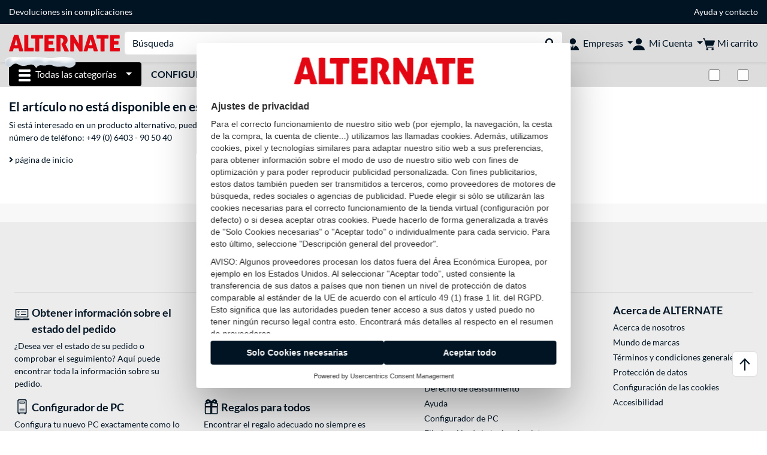

--- FILE ---
content_type: text/html;charset=UTF-8
request_url: https://www.alternate.es/DXRacer/OH-PG08-NW-Asientos-de-juego/html/product/1755067
body_size: 8678
content:
<!DOCTYPE html>
<html lang="es-ES" prefix="og: https://ogp.me/ns#" xmlns="http://www.w3.org/1999/xhtml"><head id="head">
      <title>Compra de electrónica y más online | Tienda Online ALTERNATE</title>
      <meta charset="utf-8" />
      <meta http-equiv="X-UA-Compatible" content="IE=edge" />
      <meta name="description" content="Ganador del cocurso de compras online: expeditor múltiple del año, ¡ganador del test de tiendas web! Fantásticas novedades y best-sellers, ¡excelente servicio!" />
      <meta name="robots" content="noindex, follow" />
      <meta name="author" content="Alternate GmbH" />
      <meta name="msapplication-TileImage" content="/resources/pix/mstile-144x144.png" />
      <meta name="viewport" content="width=device-width, initial-scale=1.0, maximum-scale=5" />
      <meta name="mobile-web-app-capable" content="yes" />
      <meta name="referrer" content="strict-origin-when-cross-origin" />
      
      <meta http-equiv="Accept-CH" content="Sec-CH-UA, Sec-CH-UA-Full-Version-List, Sec-CH-UA-Model, Sec-CH-UA-Platform, Sec-CH-UA-Platform-Version" />
      <meta http-equiv="Critical-CH" content="Sec-CH-UA, Sec-CH-UA-Full-Version-List, Sec-CH-UA-Model, Sec-CH-UA-Platform, Sec-CH-UA-Platform-Version" />
      <meta property="fb:app_id" content="966242223397117" />
        <meta property="og:title" content="Compra de electrónica y más online | Tienda Online ALTERNATE" />
      <meta property="og:type" content="website" />
        <meta property="og:url" content="https://www.alternate.es/productNotFound.xhtml" />
        <meta property="og:image" content="https://www.alternate.es/pix/logos/og/ALTERNATE.jpg" />
        <meta property="og:image:type" content="image/jpeg" />
        <meta property="og:image:height" content="630" />
        <meta property="og:image:width" content="1200" />
        <meta property="og:image:alt" content="ALTERNATE" />
      <meta property="og:description" content="Ganador del cocurso de compras online: expeditor múltiple del año, ¡ganador del test de tiendas web! Fantásticas novedades y best-sellers, ¡excelente servicio!" />
      <meta property="og:locale" content="es_ES" />
      <meta property="og:site_name" content="ALTERNATE" />

      <link rel="apple-touch-icon" sizes="180x180" href="/resources/pix/apple-touch-icon.png" />
      <link rel="icon" type="image/png" href="/resources/pix/favicon.png" sizes="32x32" />
        <link rel="preload" href="/mobile/resources/fonts/lato/S6uyw4BMUTPHjx4wXg.woff2" as="font" type="font/woff2" crossorigin="anonymous" />
        <link rel="preload" href="/mobile/resources/fonts/lato/S6u9w4BMUTPHh6UVSwiPGQ.woff2" as="font" type="font/woff2" crossorigin="anonymous" />
        <link rel="preload" href="/mobile/resources/fonts/lato/S6u9w4BMUTPHh50XSwiPGQ.woff2" as="font" type="font/woff2" crossorigin="anonymous" />
        <link rel="preload" href="/mobile/resources/fonts/fontawesome/fa-solid-900.woff2" as="font" type="font/woff2" crossorigin="anonymous" />
        <link rel="preload" href="/mobile/resources/css/style.min.css?v=0e5dcbee" as="style" />
        <link rel="stylesheet" href="/mobile/resources/css/style.min.css?v=0e5dcbee" type="text/css" />
        <link rel="preload" href="https://web.cmp.usercentrics.eu/ui/loader.js" as="script" />
        <link rel="preconnect" href="https://v1.api.service.cmp.usercentrics.eu" />
        <script id="usercentrics-cmp" src="https://web.cmp.usercentrics.eu/ui/loader.js" data-language="es" data-settings-id="8-QLPS7r3F" async="async"></script>
      <link rel="dns-prefetch" href="https://tlecdn.net" />
      <script>
        var global = {
          getPreferredTheme: () => {
            const storedTheme = localStorage.getItem('theme');
            return storedTheme ? storedTheme : window.matchMedia('(prefers-color-scheme: dark)').matches ? 'dark' : 'light';
          },
          setTheme: (wantedTheme) => {
            const theme = wantedTheme === 'auto' ? (window.matchMedia('(prefers-color-scheme: dark)').matches ? 'dark' : 'light') : wantedTheme;
            document.documentElement.setAttribute('data-bs-theme', theme);
            localStorage.setItem('theme', theme);
          },
          newSession: true,
          onFaces: () => {
            function waitForFaces(resolve, reject) {
              if (window.faces) {resolve(window.faces);} else {setTimeout(waitForFaces.bind(this, resolve, reject), 40);}
            }
            return new Promise(waitForFaces);
          },
          i18n:{"CarouselControl":"Control del carrusel","Carousel":"Carrusel","CarouselGoToSlide":"Ir a diapositiva {{index}}","CarouselNextSlide":"Diapositiva siguiente","CarouselPreviousSlide":"Diapositiva anterior","CarouselSlide":"Diapositiva"}
        };
        global.setTheme(global.getPreferredTheme());
        var mojarra={l:(args)=>{if(typeof args==='function')global.onFaces().then(()=>args());}};
      </script>
        <script>window.starfishTrackingURL = "https://click.alternate.de/track/32";</script>
        <script src="/mobile/resources/js/script.min.js?v=0e5dcbee" defer="defer"></script>
      <link rel="preload" href="/mobile/jakarta.faces.resource/faces.js.xhtml?ln=jakarta.faces" as="script" /><script src="/mobile/jakarta.faces.resource/faces.js.xhtml?ln=jakarta.faces" async="async"></script>
        <script type="text/plain" src="https://rs.epoq.de/web-api/epoqgo.js" defer="defer" data-usercentrics="epoq"></script></head><body id="mainContent" class=" season-winter mainTree0">
        <section id="headerbanner-placeholder-container" aria-label="Enlaces útiles"><div class="container d-none d-md-block">
  <div class="headerbanner">
    <div class="marquee">
      <!-- Link 1 -->
      <!-- Link 2 -->
      <!-- Link 3 -->
      <a class="headerbanner-link" href="/retourFormular.xhtml">Devoluciones sin complicaciones</a>
      <!-- Link 4 -->
      <div class="headerbanner-link">
        <a href="/Ayuda">Ayuda</a> y <a href="/contact.xhtml">contacto</a>
      </div>
    </div>
  </div>
</div>
<div class="container d-md-none">
  <div class="carousel-inner">
    <div class="carousel slide" data-bs-ride="carousel">
      <!-- Link 1 -->
      <!-- Link 2 -->
      <!-- Link 3 -->
      <div class="carousel-item active" data-bs-interval="10000">
        <a class="headerbanner-link" href="/retourFormular.xhtml">Devoluciones sin complicaciones</a>
      </div>
      <!-- Link 4 -->
      <div class="carousel-item" data-bs-interval="10000">
        <div class="headerbanner-link">
        <a href="/Ayuda">Ayuda</a> y <a href="/contact.xhtml">contacto</a>
      </div>
      </div>
    </div>
  </div>
</div>
        </section>

      <div id="header-intersection"></div><div id="header_container" class="sticky-top">

    <header class="mb-1" id="header">
      <noscript class="container-fluid p-0">
        <div class="alert mb-0 alert-danger text-center" role="alert">¡Java Script no está activado!<br>Para poder ver la página, necesita activar Java Script en su browser.
        </div>
      </noscript>
      <div class="header-top shadow-sm">
        <div class="container">
          <div class="navbar">
            <div class="navbar-nav flex-grow-1 flex-row flex-nowrap align-items-center gap-3" id="main-head">
              
              <button id="burger-md" type="button" class="d-flex d-lg-none btn btn-link p-1 icon-click-size" data-bs-toggle="offcanvas" data-bs-target="#navigation" aria-owns="navigation" aria-controls="navigation" aria-expanded="false" aria-label="Todas las categorías">
                <img src="/mobile/jakarta.faces.resource/icons/burger_b.svg.xhtml?ln=pix" class="invert" alt="Todas las categorías" width="20" height="20" aria-hidden="true" />
              </button>
              
              <div id="company-logo"><a href="/" class="navbar-brand alternate" aria-label="página de inicio ALTERNATE">
                  <img class="header-logo colormode-img w-auto" width="859" height="130" src="/mobile/jakarta.faces.resource/pix/headerlogo/alt.svg.xhtml" alt="ALTERNATE" /></a>
              </div>
              <div class="d-none d-md-flex w-100 flex-column" id="searchbar-md">
    <form method="get" action="/listing.xhtml" class="mx-2 searchbar" enctype="application/x-www-form-urlencoded" autocomplete="off" name="search_word_inc" accept-charset="utf-8" role="search">
      <label class="visually-hidden" for="search-input-d">Buscar en</label>
      <div class="input-group borderless">
        <input type="search" id="search-input-d" name="q" class="form-control" placeholder="Búsqueda" />
        <button class="input-group-text border-0 m-0">
          <em class="fas fa-search" aria-hidden="true"></em>
          <span class="visually-hidden">Realizar búsqueda</span>
        </button>
      </div>
    </form>
              </div>
                
                <div class="d-none d-lg-block nav-item dropdown" id="b2b-nav">
                  <div class="dropdown-arrow"></div>
                  <button type="button" class="nav-link dropdown-toggle text-center" data-bs-toggle="dropdown" aria-haspopup="true" aria-expanded="false">
                    <img src="/mobile/jakarta.faces.resource/icons/Profile-new_Business.svg.xhtml?ln=pix" class="invert" alt="Empresas" width="20" height="20" aria-hidden="true" />
                    <span class="ml-1 text-nowrap">Empresas</span>
                  </button>
                  <div class="dropdown-menu dropdown-menu-end shadow">
                    <div class="font-big font-weight-bold px-3 mb-2">
                      Sus ventajas como cliente B2B de ALTERNATE:
                    </div>
                        <div class="d-flex">
                          <div class="px-3 border-right">
                            <ul>
                              <li>Contacto personal</li>
                              <li>Condiciones de compra personalizadas</li>
                              <li>Oferas y propuestas adaptadas a sus necesidades</li>
                                <li>Asesoramiento de software y licencias (Microsoft, Adobe, Symantec y otros fabricantes)</li>
                              <li>Asesoramiento telefónico y pedido <strong>(+34) 91 187 66 27</strong></li>
                              <li>Sin pedido mínimo</li>
                            </ul>
                          </div>
                          <div class="d-flex flex-column justify-content-around px-3">
                            <ul>
                              <li>Diferentes modalidades de pago, entre otras: tarjeta de crédito,transferencia anticipada, PayPal, pago aplazado (previo estudio de riesgo).</li>
                            </ul>
                            <div class="d-grid">
                              <button data-bs-toggle="modal" data-bs-target="#homepage-redirect" class="btn btn-primary">Ir a la tienda B2B</button>
                            </div>
                          </div>
                        </div>
                  </div>
                </div>
              
              <div class="nav-item dropdown text-center">
                <div class="dropdown-arrow"></div>
                <button type="button" class="nav-link dropdown-toggle text-center" data-bs-toggle="dropdown" aria-label="Mi Cuenta" aria-haspopup="true" aria-expanded="false">
                  <img src="/mobile/jakarta.faces.resource/icons/Profile-new.svg.xhtml?ln=pix" class="invert" alt="Mi Cuenta" width="20" height="20" aria-hidden="true" />
                  <span class="ml-1 d-none d-lg-inline text-nowrap">Mi Cuenta</span>
                </button>
                <ul class="dropdown-menu dropdown-menu-end shadow">
                    <li class="d-grid dropdown-item-text" id="dropdown-greeting"><a href="/login.xhtml" class="btn btn-primary mt-1">Login</a>
                    </li>
                    <li class="dropdown-divider"></li>
                    <li><a href="/customerAccountRegistration.xhtml" class="dropdown-item">Crear una cuenta de cliente</a>
                    </li>
                    <li class="dropdown-divider"></li>
          <li>
            <a class="dropdown-item" href="/Mi-Cuenta">
              Mi Cuenta
            </a>
          </li>
            <li>
              <a class="dropdown-item" href="/Mi-Cuenta/Pedidos">Pedidos</a>
            </li>
            <li>
              <a class="dropdown-item" href="/Mi-Cuenta/Favoritos">Favoritos</a>
            </li>
            <li>
              <a class="dropdown-item" href="/Mi-Cuenta/Comparador-de-productos">Comparador de productos</a>
            </li>
            <li>
              <a class="dropdown-item" href="/Mi-Cuenta/Último-visto">Último visto</a>
            </li>
                    <li class="d-flex justify-content-around py-0">
                      <button type="button" class="btn btn-link theme-switch px-4" data-theme="light" aria-label="Cambiar al modo de color claro">
                        <em class="fa fa-sun" aria-hidden="true"></em>
                      </button>
                      <button type="button" class="btn btn-link theme-switch px-4" data-theme="dark" aria-label="Cambiar al modo de color oscuro">
                        <em class="fa fa-moon" aria-hidden="true"></em>
                      </button>
                    </li>
                </ul>
              </div><div id="tle-header:header-cart-count">
                <a class="nav-link d-inline-flex flex-row w-100 justify-content-center" aria-label="Mi carrito" href="/cart.xhtml">
                  <span class="position-relative"><img src="/mobile/jakarta.faces.resource/icons/Warenkorb-black.svg.xhtml?ln=pix" alt="" height="20" width="20" class="invert" />
                    <span id="cart-count" class="d-none">0</span>
                  </span>
                  <span class="d-none d-lg-inline text-nowrap ml-1">Mi carrito</span>
                </a></div>
            </div>
          </div>
        </div>
      </div>
      
      <div class="container d-none d-lg-block">
        <nav class="d-flex" id="subtabber-nav" aria-label="Principal">
          <ul class="nav nav-pills">
            <li class="nav-item" id="all-categories">
              <button type="button" class="btn btn-link nav-link dropdown-toggle active btn-season" data-bs-toggle="offcanvas" data-bs-target="#navigation" aria-owns="navigation" aria-controls="navigation" aria-expanded="false">
                <img src="/mobile/jakarta.faces.resource/icons/burger_wh.svg.xhtml?ln=pix" alt="" width="20" height="20" aria-hidden="true" /><span class="mx-2">Todas las categorías</span>
              </button>
            </li>
              <li class="nav-item">
                <a class="nav-link font-weight-bold text-uppercase " href="/Configurador-de-PC" aria-label="Configurador de PC">Configurador de PC
                </a>
              </li>
          </ul>
          <span class="navbar-text" id="toggle-container"><span class="form-check form-switch mx-1">
              <label class="visually-hidden" for="snow-toggle">Nieve</label>
              <input type="checkbox" class="form-check-input" role="switch" id="snow-toggle" value="snow" onclick="global.toggleSeasonAdditional(this)" /></span>
              <span class="form-check form-switch mx-1">
                <label class="visually-hidden" for="theme-toggle">Cambiar entre modo de color claro y oscuro</label>
                <input class="form-check-input" type="checkbox" role="switch" id="theme-toggle" />
              </span>
          </span>
        </nav>
      </div>
      
      <div class="container">
        <div class="row collapse d-md-none show" id="collapse-searchbar">
    <form method="get" action="/listing.xhtml" class="py-2 searchbar" enctype="application/x-www-form-urlencoded" autocomplete="off" name="search_word_inc" accept-charset="utf-8" role="search">
      <label class="visually-hidden" for="search-input-m">Buscar en</label>
      <div class="input-group borderless">
        <input type="search" id="search-input-m" name="q" class="form-control" placeholder="Búsqueda" />
        <button class="input-group-text border-0 m-0">
          <em class="fas fa-search" aria-hidden="true"></em>
          <span class="visually-hidden">Realizar búsqueda</span>
        </button>
      </div>
    </form>
        </div>
      </div>
    </header>
      <div class="modal fade" id="homepage-redirect" tabindex="-1" aria-labelledby="homepage-redirect-label" aria-hidden="true">
        <div class="modal-dialog modal-sm modal-dialog-centered">
          <div class="modal-content">
            <div id="homepage-redirect-label" class="d-none">Continuar?</div>
            <div class="modal-body">Va a ser redirigido a nuestra tienda para clientes B2B. Por favor, tenga en cuenta que su actual carro de compras no puede ser transferido.
            </div>
            <div class="modal-footer">
              <button type="button" class="btn btn-outline-dark" data-bs-dismiss="modal">Volver</button><a href="https://www.alternate-b2b.es/" class="btn btn-primary">Continuar</a>
            </div>
          </div>
        </div>
      </div></div>

      <div class="position-fixed darkener hideDarkener" id="darkener"></div>
      <div class="position-fixed darkener" id="modal-darkener"></div>

      <div class="container position-relative">

    <div class="skyscraper left position-absolute">
    </div>

    <div class="skyscraper right position-absolute">
    </div>
    <div class="offcanvas shadow" id="navigation" aria-label="Todas las categorías">
      <nav class="offcanvas-body d-flex">

        <div id="navigation-overview" class="position-relative">

          <div id="navigation-tree">
              <a href="/Hardware" class=" d-block text-decoration-none font-weight-bold p-3 py-lg-1 border-bottom border-gray-lighter " data-tree-id="7" data-leaf="false" aria-expanded="false" aria-haspopup="tree">
                Hardware
                
              </a>
              <a href="/PC" class=" d-block text-decoration-none font-weight-bold p-3 py-lg-1 border-bottom border-gray-lighter " data-tree-id="14198" data-leaf="false" aria-expanded="false" aria-haspopup="tree">
                PC
                
              </a>
              <a href="/Gaming" class=" d-block text-decoration-none font-weight-bold p-3 py-lg-1 border-bottom border-gray-lighter " data-tree-id="13" data-leaf="false" aria-expanded="false" aria-haspopup="tree">
                Gaming
                
              </a>
              <a href="/SimRacing" class=" d-block text-decoration-none font-weight-bold p-3 py-lg-1 border-bottom border-gray-lighter " data-tree-id="33480" data-leaf="false" aria-expanded="false" aria-haspopup="tree">
                SimRacing
                
                  <sup class="pl-1 pr-1 tabber-sup-badge-new tabber-sup-badge text-white bg-red">NUEVO</sup>
              </a>
              <a href="/Smartphones" class=" d-block text-decoration-none font-weight-bold p-3 py-lg-1 border-bottom border-gray-lighter " data-tree-id="15" data-leaf="false" aria-expanded="false" aria-haspopup="tree">
                Smartphones
                
              </a>
              <a href="/Apple" class=" d-block text-decoration-none font-weight-bold p-3 py-lg-1 border-bottom border-gray-lighter " data-tree-id="12" data-leaf="false" aria-expanded="false" aria-haspopup="tree">
                Apple
                
              </a>
              <a href="/Smart-Home" class=" d-block text-decoration-none font-weight-bold p-3 py-lg-1 border-bottom border-gray-lighter " data-tree-id="12174" data-leaf="false" aria-expanded="false" aria-haspopup="tree">
                Smart Home 
                
              </a>
              <a href="/Fotovoltaica" class=" d-block text-decoration-none font-weight-bold p-3 py-lg-1 border-bottom border-gray-lighter " data-tree-id="32858" data-leaf="false" aria-expanded="false" aria-haspopup="tree">
                Fotovoltaica
                
              </a>
              <a href="/Hogar" class=" d-block text-decoration-none font-weight-bold p-3 py-lg-1 border-bottom border-gray-lighter " data-tree-id="5304" data-leaf="false" aria-expanded="false" aria-haspopup="tree">
                Hogar
                
              </a>
              <a href="/Elektroinstallation" class=" d-block text-decoration-none font-weight-bold p-3 py-lg-1 border-bottom border-gray-lighter " data-tree-id="36331" data-leaf="false" aria-expanded="false" aria-haspopup="tree">
                Elektroinstallation
                
              </a>
              <a href="/Juguetes" class=" d-block text-decoration-none font-weight-bold p-3 py-lg-1 border-bottom border-gray-lighter " data-tree-id="13574" data-leaf="false" aria-expanded="false" aria-haspopup="tree">
                Juguetes
                
              </a>
              <a href="/Herramientas" class=" d-block text-decoration-none font-weight-bold p-3 py-lg-1 border-bottom border-gray-lighter " data-tree-id="15464" data-leaf="false" aria-expanded="false" aria-haspopup="tree">
                Herramientas
                
              </a>
              <a href="/Jardín" class=" d-block text-decoration-none font-weight-bold p-3 py-lg-1 border-bottom border-gray-lighter " data-tree-id="5306" data-leaf="false" aria-expanded="false" aria-haspopup="tree">
                Jardín
                
              </a>
              <a href="/Barbacoa" class=" d-block text-decoration-none font-weight-bold p-3 py-lg-1 border-bottom border-gray-lighter " data-tree-id="17566" data-leaf="false" aria-expanded="false" aria-haspopup="tree">
                Barbacoa
                
              </a>
              <a href="/Outdoor" class=" d-block text-decoration-none font-weight-bold p-3 py-lg-1  " data-tree-id="20328" data-leaf="false" aria-expanded="false" aria-haspopup="tree">
                Outdoor
                
              </a>
          </div>

        </div>
        <div id="navigation-content"></div>

      </nav>
    </div>
        <div class="suggest-layer-container position-fixed shadow" style="display: none;"></div>
        <main class="position-relative" id="content">
      <div class="row">
        <div class="col-12 my-3">
          <h1>El artículo no está disponible en este momento.</h1>Si está interesado en un producto alternativo, puede contactar con nuestro equipo del centro de llamadas para que le asesoren.<br/> número de teléfono: <a href="tel:+496403905040">+49 (0) 6403 - 90 50 40</a>
        </div>
      </div>
      <div class="row">
        <div class="col-6"><a href="/" title="página de inicio">
            <em class="fas fa-angle-right"></em> página de inicio
          </a>
        </div>
        <div class="col-6"><a href="/Mi-Cuenta" title="Mi cuenta">
            <em class="fas fa-angle-right"></em> Mi cuenta
          </a>
        </div>
      </div>
      <img src="/static/checksoft404.gif" title="checksoft404" width="1" height="1" />
      <div class="spacer"></div>
      <div class="spacer"></div>
        </main>
<form id="lazyForm" name="lazyForm" method="post" action="/mobile/productNotFound.xhtml" class="d-none" enctype="application/x-www-form-urlencoded">
<input type="hidden" name="lazyForm" value="lazyForm" />

          <input type="hidden" id="lazyComponent" name="lazyComponent" value="" /><input id="lazyButton" type="submit" name="lazyButton" value="lazyButton" onclick="mojarra.ab(this,event,'action',0,0);return false" /><input type="hidden" name="jakarta.faces.ViewState" id="j_id1:jakarta.faces.ViewState:0" value="460232642920685132:-5438657954832370618" autocomplete="off" />
</form>

    <div id="tle-toast-container" class="toast-container position-fixed top-0 end-0 p-3">
      <div class="toast" role="alert" data-bs-delay="8000" aria-live="assertive" aria-atomic="true">
        <div class="d-flex">
          <div class="toast-body"></div>
          <button type="button" class="btn-close m-2" data-bs-dismiss="toast" aria-label="Close"></button>
        </div>
      </div>
    </div>
      </div>

  <br />
  <br />
  <div id="footer-scroll-to-top" class="text-center">
    <button type="button" class="btn btn-link p-0 my-1" onclick="global.scrollToTop()">Volver al principio</button>
  </div>

  <footer id="footer">
    <div class="container px-4">
      <div class="row pt-3">
        <div class="col-12">
          <div class="row align-items-start">
            <div class="col-12 col-md-6">
            </div>
            <div class="col-12 col-md-6 mt-4 mt-md-0">
              <div class="row align-items-end">
                <div class="col-12 col-md-11 offset-md-1">
                  <div class="font-weight-bold font-bigger"></div>
                </div>
              </div>
            </div>

          </div>
            <hr class="d-md-none" />
            <div class="row mt-0 my-md-4 justify-content-center"><div class="col-12 col-md-auto my-1">
                <em class="fas fa-check-circle text-green font-bigger font-weight-normal"> </em><span class="font-bigger">Envío <span class="text-green">neutro en CO<sub>2</sub></span></span><sup>1</sup>
                <small class="ml-4 d-block"><sup>1</sup>(mediante compensación)</small></div>
            </div>

          <hr />

          <div class="row">
            <div class="col-12 col-md-6">
              <div class="row"><div class="col-6 my-1">
                  <a class="text-decoration-none d-flex align-items-start mb-1" href="/pedido/">
                    <img src="/mobile/jakarta.faces.resource/footer/Icon_Bestellung.svg.xhtml?ln=pix" loading="lazy" width="25" height="25" class="mr-1 mt-1 invert" alt="" /><span class="font-bigger">Obtener información sobre el estado del pedido</span>
                  </a>

                  <div class="d-none d-md-block mt-1 mb-2">¿Desea ver el estado de su pedido o comprobar el seguimiento? Aquí puede encontrar toda la información sobre su pedido.
                  </div></div><div class="col-6 my-1">
                  <a class="text-decoration-none d-flex align-items-start mb-1" href="/AYUDA/ALTERNATE/Contacto" aria-label="¡Estamos aquí para ti! Correo electrónico">
                    <img src="/mobile/jakarta.faces.resource/footer/Icon_Mail.svg.xhtml?ln=pix" loading="lazy" width="25" height="25" class="mr-1 invert" alt="" />
                    <strong class="d-none d-md-inline font-bigger">¡Estamos aquí para ti!</strong>
                    <strong class="d-md-none font-bigger">Correo electrónico</strong>
                  </a>
                  <span class="d-none d-md-block mt-1 mb-2">¿Necesita ayuda o información? Entonces envíenos un e-mail a <a href="mailto:mail@alternate.es" title="mail@alternate.es">mail@alternate.es</a> y le ayudaremos.
                  </span></div><div class="col-6 my-1">
                  <a class="text-decoration-none d-flex align-items-start mb-1" href="/Configurador-de-PC">
                    <img src="/mobile/jakarta.faces.resource/footer/Icon_PCK.svg.xhtml?ln=pix" loading="lazy" width="25" height="25" class="mr-1 invert" alt="" />
                    <strong class="font-bigger">Configurador de PC</strong>
                  </a><span class="d-none d-md-block mt-1 mb-2">Configura tu nuevo PC exactamente como lo quieres usando Alternate PC Builder!</span></div><div class="col-6 my-1">
                  <a class="text-decoration-none d-flex align-items-start mb-1" href="/Cheque-de-Regalo" aria-label="Regalos para todos">
                    <img src="/mobile/jakarta.faces.resource/footer/Gift_100x100px.svg.xhtml?ln=pix" loading="lazy" width="25" height="25" class="mr-1 invert" alt="" />
                    <strong class="d-none d-md-inline font-bigger">Regalos para todos</strong>
                    <strong class="d-md-none font-bigger">Cheque Regalo</strong>
                  </a>
                  <span class="d-none d-md-block mt-1 mb-2">Encontrar el regalo adecuado no siempre es fácil, pero no puede equivocarse con nuestro cheque regalo.</span></div>
              </div>
            </div>

            <div class="col-12 col-md-6">
              <div class="row">
                <div class="col-12 offset-md-1 col-md-5">
                  <hr class="d-md-none" /><span class="d-none d-md-block font-bigger">Servicio de atención al cliente</span>
                  <button type="button" class="btn-collapse d-flex d-md-none justify-content-between font-bigger" aria-expanded="false" data-bs-toggle="collapse" data-bs-target="#services">
                    Servicio de atención al cliente
                    <span class="collapse-arrow"></span>
                  </button>
                  <div id="services" class="collapse collapse-none-md-block">
                      <a class="d-block my-1 " href="/Mi-Cuenta">Mi cuenta</a>
                      <a class="d-block my-1 " href="/pedido/">Estado del pedido</a>
                      <a class="d-block my-1 " href="/retourFormular.xhtml">Devolución/reclamación (RMA)</a>
                      <a class="d-block my-1 " href="/AYUDA/ALTERNATE/Derecho-de-desistimiento">Derecho de desistimiento</a>
                      <a class="d-block my-1 " href="/AYUDA">Ayuda</a>
                      <a class="d-block my-1 " href="/Configurador-de-PC">Configurador de PC</a>
                      <a class="d-block my-1 " href="/content.xhtml?c=989231db-8145-434d-8400-11f3578e6b62">Eliminación de baterías obsoletas</a>
                      <a class="d-block my-1 " href="/Cheque-de-Regalo">Cheque Regalo</a>
                      <a class="d-block my-1 " href="/Impresoras/Accesorios-para-impresora/Buscador-de-cartuchos-y-tóneres">Buscador de tinta y tóner</a>
                  </div>
                </div>
                <div class="col-12 offset-md-1 col-md-5">
                  <hr class="d-md-none" /><span class="d-none d-md-block font-bigger">Acerca de ALTERNATE</span>
                  <button type="button" class="btn-collapse d-flex d-md-none justify-content-between font-bigger" aria-expanded="false" data-bs-toggle="collapse" data-bs-target="#overus">
                    Acerca de ALTERNATE
                    <span class="collapse-arrow"></span>
                  </button>
                  <div id="overus" class="collapse collapse-none-md-block">
                        <a class="d-block my-1" href="/AYUDA/ALTERNATE/Quienes-somos">Acerca de nosotros</a>
                        <a class="d-block my-1" href="/brandGlossary.xhtml?bgl=A">Mundo de marcas</a>
                        <a class="d-block my-1" href="/AYUDA/ALTERNATE/Condiciones-generales-de-venta">Términos y condiciones generales</a>
                        <a class="d-block my-1" href="/AYUDA/ALTERNATE/Protección-de-datos">Protección de datos</a>
                        <a class="d-block my-1" href="#" onclick="TLECookieAcceptance.showConfirmDialog(); return false;" role="button">Configuración de las cookies</a>
                        <a class="d-block my-1" href="/Accesibilidad">Accesibilidad</a>
                  </div>
                </div>
              </div>
            </div>
          </div>
            <hr />
            <div class="row">
              <div class="col-12">
                <strong class="d-none d-md-block font-bigger text-center">Simplemente pagar</strong>
                <button type="button" class="btn-collapse d-flex d-md-none justify-content-between font-bigger" aria-expanded="false" data-bs-toggle="collapse" data-bs-target="#payments">
                  Simplemente pagar
                  <span class="collapse-arrow"></span>
                </button>
              </div>
              <div id="payments" class="col-12 collapse collapse-none-md-block"><div class="row justify-content-around">
                    <div class="col-6 col-md-2 mb-4 mb-md-0 pb-2 pt-2 d-flex align-items-center justify-content-center flex-column">
                      <a href="/content.xhtml?c=ecd1a3ec-b40c-4b7e-a2a2-f9300a4cc36a#ppx">
                          <img src="/resources/pix/footer/PayPal_logo.svg" loading="lazy" height="50" width="200" alt="PayPal" class="colormode-img img-fluid height-50 w-auto" />
                      </a>
                    </div>
                    <div class="col-6 col-md-2 mb-4 mb-md-0 pb-2 pt-2 d-flex align-items-center justify-content-center flex-column">
                      <a href="/content.xhtml?c=ecd1a3ec-b40c-4b7e-a2a2-f9300a4cc36a#creditcard">
                          <img src="/resources/pix/footer/CreditCard.svg" loading="lazy" height="50" width="200" alt="Tarjeta de crédito" class="colormode-img img-fluid width-200 h-auto" />
                      </a>
                    </div>
                    <div class="col-6 col-md-2 mb-4 mb-md-0 pb-2 pt-2 d-flex align-items-center justify-content-center flex-column">
                      <a href="/content.xhtml?c=ecd1a3ec-b40c-4b7e-a2a2-f9300a4cc36a#prepay"><span class="font-bigger">Transferencia Bancaria</span>
                      </a>
                    </div></div>
              </div>
            </div><!-- MISSING document: a19b5a2d-dec3-4fb3-8161-6f02db49fdc5 -->
          <hr class="d-none d-md-block" />
          <hr class="d-md-none" />
          <form id="country-select-form">
            <div class="row mb-2">
              <div class="col-12 font-bigger text-center">
                  <a class="icon-click-size" href="/AYUDA/ALTERNATE/Suministrador">Aviso legal</a>
              </div>
                <label for="select-country" class="col-12 font-big text-center mt-3">Selección de país</label>
                <div class="col-12 mt-1 d-flex align-items-center justify-content-center">
                  <select id="select-country" class="form-select cursor-pointer onselect-url-shop">
                      <option value="https://www.alternate.de">
                        Alemania
                      </option>
                      <option value="https://www.alternate.at">
                        Austria
                      </option>
                      <option value="https://fr.alternate.be">
                        Bélgica(FR)
                      </option>
                      <option value="https://www.alternate.be">
                        Bélgica(NL)
                      </option>
                      <option value="https://www.alternate.dk">
                        Dinamarca
                      </option>
                      <option value="https://www.alternate.es" selected="selected">
                        España
                      </option>
                      <option value="https://www.alternate.fr">
                        Francia
                      </option>
                      <option value="https://www.alternate.it">
                        Italy
                      </option>
                      <option value="https://www.alternate.lu">
                        Luxemburgo
                      </option>
                      <option value="https://www.alternate.nl">
                        Países Bajos
                      </option>
                      <option value="https://www.alternate.ch">
                        Suiza
                      </option>
                  </select>
                  <img src="/resources/pix/footer/Flagge_ES.png" loading="lazy" class="flag" width="20" height="14" alt="" />
                </div>
            </div>
          </form>
        </div>
      </div>
    </div>
  </footer>

      <button id="scroll-to-top" class="d-print-none btn btn-link p-0" type="button" tabindex="-1" onclick="global.scrollToTop()">
        <img src="/resources/pix/icons/back_to_top.svg" height="42" width="42" alt="Arriba" loading="lazy" />
      </button>

      <div id="default-modal" class="modal fade" tabindex="-1" aria-labelledby="default-modal-label" aria-hidden="true">
        <div class="modal-dialog modal-dialog-centered">
          <div class="modal-content">
            <div id="default-modal-label" class="modal-header"></div>
            <div class="modal-body"></div>
          </div>
        </div>
      </div>

      <div id="loader">
        <div class="spinner-cog fa fa-cog fa-spin" role="status"></div>
      </div>
      <div id="spa-intspa"></div><script type="text/plain" data-usercentrics="Google Tag Manager">
var dataLayer = window.dataLayer || [];
function gtag() {  dataLayer.push(arguments);}
gtag("consent", "default", {
  ad_storage: "denied",
  ad_user_data: "denied",
  ad_personalization: "denied",
  analytics_storage: "denied",
  wait_for_update: 1000
});
gtag("set", "ads_data_redaction", true);
dataLayer.push({"customer": {"userId":"unknown","loggedIn":false}});
dataLayer.push({"language": "es"});
(function(w,d,s,l,i){w[l]=w[l]||[];w[l].push({'gtm.start':new Date().getTime(),event:'gtm.js'});var f=d.getElementsByTagName(s)[0],j=d.createElement(s),dl=l!='dataLayer'?'&l='+l:'';j.async=true;j.src='/gtm/gtm.js?id='+i+dl;f.parentNode.insertBefore(j,f);})(window,document,'script','dataLayer','GTM-N66XTKK');</script>
<script type="text/plain" data-usercentrics="epoq">
(function(d,url,c) {
var n = document.createElement("script");n.onload = c;n.async = true;n.src = url;d.getElementsByTagName('head')[0].appendChild(n);
})(document,'https://cdn.epoq.de/flow/alternate-es.js',function() {
epoq_tenantId = 'alternate-es';
epoq_tag = true;
});
</script>
<div id="partial-events"></div>
<form id="j_idt429:tle-cli-f" name="j_idt429:tle-cli-f" method="post" action="/mobile/productNotFound.xhtml" enctype="application/x-www-form-urlencoded" data-r="18000">
<input type="hidden" name="j_idt429:tle-cli-f" value="j_idt429:tle-cli-f" />
<input type="hidden" name="jakarta.faces.ViewState" id="j_id1:jakarta.faces.ViewState:1" value="460232642920685132:-5438657954832370618" autocomplete="off" />
</form>

    <div class="modal fade" id="invalidSessionModal" tabindex="-1" aria-labelledby="invalidSessionModal-label" aria-hidden="true">
      <div class="modal-dialog modal-dialog-centered">
        <div class="modal-content">
          <div class="modal-header">
            <div id="invalidSessionModal-label" class="modal-title">Tiempo de espera / sesión caducada.</div>
          </div>
          <div class="modal-body">
            Haga clic en el siguiente botón para volver a cargar la página:
          </div>
          <div class="modal-footer">
            <button type="button" class="btn btn-primary" onclick="location.reload()">actualizar página</button>
          </div>
        </div>
      </div>
    </div></body>
</html>